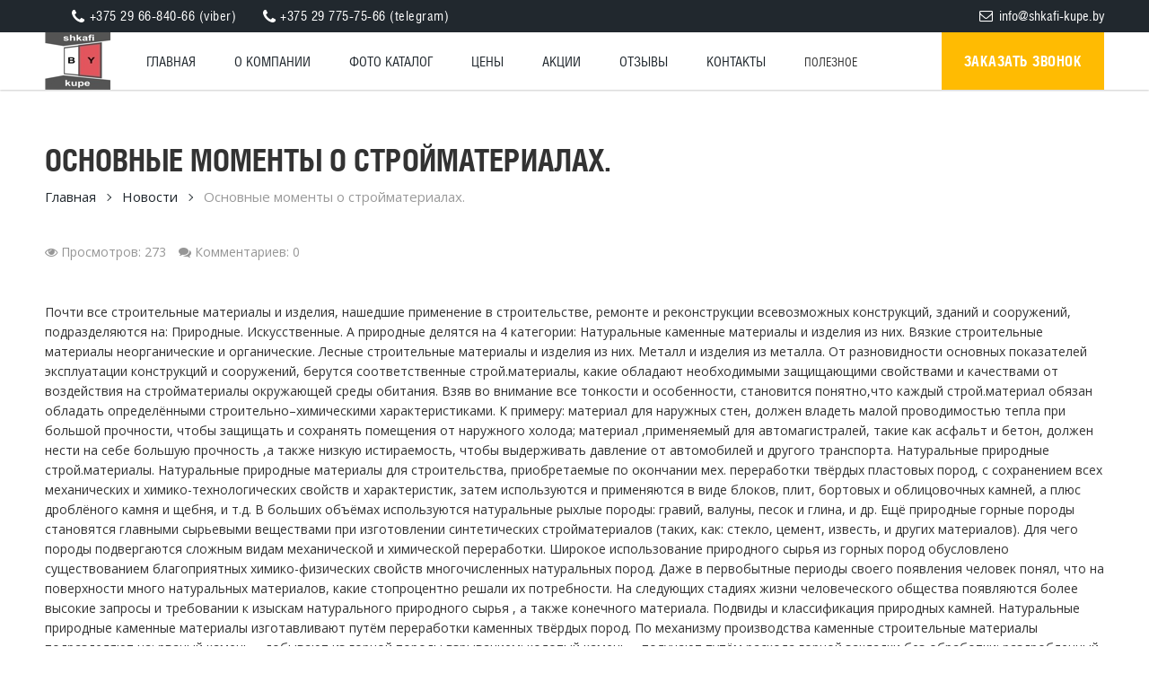

--- FILE ---
content_type: text/html; charset=UTF-8
request_url: https://shkafi-kupe.by/news/osnovnye_momenty_o_strojmaterialakh/2015-09-26-4464
body_size: 8383
content:
<!DOCTYPE html>
<html>
<head>
 <title> | Шкафы купе в Минске</title>
 <base href="https://shkafi-kupe.by/" />
 <meta charset="utf-8">
 <meta http-equiv="X-UA-Compatible" content="IE=edge" />
 <meta name="SKYPE_TOOLBAR" content ="SKYPE_TOOLBAR_PARSER_COMPATIBLE" />
 <meta name="viewport" content="width=device-width, initial-scale=1">
  
  
 <link rel="icon" type="image/png" href="favicon.png" />
 <link rel="apple-touch-icon-precomposed" href="apple-touch-favicon.png"/>
 <link rel="stylesheet" type="text/css" href="/_st/my.css">

	<link rel="stylesheet" href="/.s/src/base.min.css" />
	<link rel="stylesheet" href="/.s/src/layer7.min.css" />

	<script src="/.s/src/jquery-1.12.4.min.js"></script>
	
	<script src="/.s/src/uwnd.min.js"></script>
	<script src="//s744.ucoz.net/cgi/uutils.fcg?a=uSD&ca=2&ug=999&isp=1&r=0.0561964772379255"></script>
	<link rel="stylesheet" href="/.s/src/ulightbox/ulightbox.min.css" />
	<script src="/.s/src/ulightbox/ulightbox.min.js"></script>
	<script>
/* --- UCOZ-JS-DATA --- */
window.uCoz = {"country":"US","uLightboxType":1,"module":"news","layerType":7,"site":{"id":"0xxxline","domain":"shkafi-kupe.by","host":"xxxline.ucoz.ru"},"language":"ru","sign":{"5458":"Следующий","7254":"Изменить размер","7253":"Начать слайд-шоу","7251":"Запрошенный контент не может быть загружен. Пожалуйста, попробуйте позже.","7287":"Перейти на страницу с фотографией.","5255":"Помощник","3125":"Закрыть","7252":"Предыдущий"},"ssid":"723145664106750361262"};
/* --- UCOZ-JS-CODE --- */
function loginPopupForm(params = {}) { new _uWnd('LF', ' ', -250, -100, { closeonesc:1, resize:1 }, { url:'/index/40' + (params.urlParams ? '?'+params.urlParams : '') }) }
/* --- UCOZ-JS-END --- */
</script>

	<style>.UhideBlock{display:none; }</style>
	<script type="text/javascript">new Image().src = "//counter.yadro.ru/hit;noadsru?r"+escape(document.referrer)+(screen&&";s"+screen.width+"*"+screen.height+"*"+(screen.colorDepth||screen.pixelDepth))+";u"+escape(document.URL)+";"+Date.now();</script>
</head>
<body class="base-template" id="id4464">
 <div class="main-wrapper">
 <!--U1AHEADER1Z--><!-- * * * * * * Mobile menu * * * * * * -->
 <div class="mobile-menu">
 <span class="mobile-menu-close close"></span>
 <a href="#callback" class="callback-btn "><i class="fa fa-phone"></i> Заказать звонок</a>
 <div class="push20"></div>
 <div id="uNMenuDiv1" class="uMenuH"><ul class="uMenuRoot">
<li><a  href="/" ><span>Главная</span></a></li>
<li><a  href="/index/o_nas/0-2" ><span>О компании</span></a></li>
<li><a  href="/photo" ><span>Фото каталог</span></a></li>
<li><a  href="/index/ceny_na_shkafy_kupe_v_minske/0-33" ><span>Цены</span></a></li>
<li><a  href="/index/akcii/0-9" ><span>Акции</span></a></li>
<li><a  href="/gb" ><span>Отзывы</span></a></li>
<li><a  href="/index/0-3" ><span>Контакты</span></a></li>
<li class="uWithSubmenu"><span >ПОЛЕЗНОЕ</span><ul>
<li><a  href="/index/materiali/0-5" ><span>Материалы</span></a></li>
<li><a  href="/index/napolnenie_shkafov_kupe/0-7" ><span>Наполнение</span></a></li>
<li><a  href="https://sky-mebel.by/kalkulyator-shkafov-kupe" ><span>Калькулятор</span></a></li></ul></li></ul></div>
 </div>
 <div class="overlay"></div>
 <!-- * * * * * * Mobile menu: end * * * * * * -->
 
 
 <div class="header-wrapper">
 <div class="header-panel hidden-xs">
 <div class="container">
 <div class="shedule left">
 <span class="header-tel">
 
 
 <span class="header-tel">
 <i class="fa fa-phone"></i>‎+375 29 66-840-66 (viber)
 </span>
 
 
 <span class="header-tel">
 <i class="fa fa-phone"></i>‎+375 29 775-75-66 (telegram)
 </span>
 
 
 </div>
 <div class="h-panel-right right">
 <span class="header-email">
 <i class="fa fa-envelope-o" aria-hidden="true"></i> info@shkafi-kupe.by
 </span>

 </div>
 <div class="cleaner"></div>
 </div>
 </div>
 <div class="container">
 <div class="header relative">
 <div class="logo left">
 <a href="/"><img src="images/logo.png" /></a>
 </div>
 
 <div class="mob-menu-btn hidden-md hidden-lg right">
 <span></span>
 <span></span>
 <span></span>
 </div>
<a href="#callback" class="callback-btn fancyboxModal hidden-xs">Заказать звонок</a>

 
 
 <!-- * * * * * * Top menu * * * * * * -->
 <div class="top-menu visible-md-inline-block visible-lg-inline-block">
 <div id="uNMenuDiv1" class="uMenuH"><ul class="uMenuRoot">
<li><a  href="/" ><span>Главная</span></a></li>
<li><a  href="/index/o_nas/0-2" ><span>О компании</span></a></li>
<li><a  href="/photo" ><span>Фото каталог</span></a></li>
<li><a  href="/index/ceny_na_shkafy_kupe_v_minske/0-33" ><span>Цены</span></a></li>
<li><a  href="/index/akcii/0-9" ><span>Акции</span></a></li>
<li><a  href="/gb" ><span>Отзывы</span></a></li>
<li><a  href="/index/0-3" ><span>Контакты</span></a></li>
<li class="uWithSubmenu"><span >ПОЛЕЗНОЕ</span><ul>
<li><a  href="/index/materiali/0-5" ><span>Материалы</span></a></li>
<li><a  href="/index/napolnenie_shkafov_kupe/0-7" ><span>Наполнение</span></a></li>
<li><a  href="https://sky-mebel.by/kalkulyator-shkafov-kupe" ><span>Калькулятор</span></a></li></ul></li></ul></div>
 </div>
 <div class="cleaner"></div>
 <!-- * * * * * * Top menu: end* * * * * * -->
 
 </div>
 </div>
 </div>
<div class="header-push"></div><!--/U1AHEADER1Z-->
 
 <!-- <middle> -->
 <div class="middle">
 <div class="push40"></div>
 <div class="container">
 <h1 class="upper line">
 Основные моменты о стройматериалах.
 
 </h1>
 <div class="breadcrumbs-wrapper hidden-xs">
 <ul class="breadcrumb">
 <li><a href="/">Главная</a></li>
 <li><a href="/news/">Новости</a></li>
 
 <li>Основные моменты о стройматериалах.</li>
 </ul>
 </div>
 
 <div class="element-info">
 
 <span class="e-reads"><i class="fa fa-eye" aria-hidden="true"></i>Просмотров: 273</span>
 <span class="e-comments"><i class="fa fa-comments" aria-hidden="true"></i>Комментариев: 0 </span>
 </div>
 <div class="push10"></div>
 
 <div class="content">
 <div style="margin-bottom: 20px">
				<span style="display:none;" class="fpaping"></span>
			</div>Почти все строительные материалы и изделия, нашедшие применение в строительстве, ремонте и реконструкции всевозможных конструкций, зданий и сооружений, подразделяются на:
Природные.
Искусственные.
А природные делятся на 4 категории:
Натуральные каменные материалы и изделия из них.
Вязкие строительные материалы неорганические и органические.
Лесные строительные материалы и изделия из них.
Металл и изделия из металла.
От разновидности основных показателей эксплуатации конструкций и сооружений, берутся соответственные строй.материалы, какие обладают необходимыми защищающими свойствами и качествами от воздействия на стройматериалы окружающей среды обитания.

Взяв во внимание все тонкости и особенности, становится понятно,что каждый строй.материал обязан обладать определёнными строительно–химическими характеристиками.

К примеру:

материал для наружных стен, должен владеть малой проводимостью тепла при большой прочности, чтобы защищать и сохранять помещения от наружного холода;
материал ,применяемый для автомагистралей, такие как асфальт и бетон, должен нести на себе большую прочность ,а также низкую истираемость, чтобы выдерживать давление от автомобилей и другого транспорта.
Натуральные природные строй.материалы.
Натуральные природные материалы для строительства, приобретаемые по окончании мех. переработки твёрдых пластовых пород, с сохранением всех механических и химико-технологических свойств и характеристик, затем используются и применяются в виде блоков, плит, бортовых и облицовочных камней, а плюс дроблёного камня и щебня, и т.д.

В больших объёмах используются натуральные рыхлые породы: гравий, валуны, песок и глина, и др. Ещё природные горные породы становятся главными сырьевыми веществами при изготовлении синтетических стройматериалов (таких, как: стекло, цемент, известь, и других материалов). Для чего породы подвергаются сложным видам механической и химической переработки.

Широкое использование природного сырья из горных пород обусловлено существованием благоприятных химико-физических свойств многочисленных натуральных пород.

Даже в первобытные периоды своего появления человек понял, что на поверхности много натуральных материалов, какие стопроцентно решали их потребности. На следующих стадиях жизни человеческого общества появляются более высокие запросы и требовании к изыскам натурального природного сырья , а также конечного материала.

Подвиды и классификация природных камней.
Натуральные природные каменные материалы изготавливают путём переработки каменных твёрдых пород. По механизму производства каменные строительные материалы подразделяют на:

рваный камень – добывают из горной породы взрыванием;
колотый камень – получают путём раскола горной закладки без обработки;
раздробленный такой как щебень - получают раздроблением;
сортированный или булыжник , гравий - производят путём рассортировки.
Изделия из камня по форме и размеру подразделяют на:

Камни неправильной формовки ( булыжник, гравий ).
Поштучные камни, несущие правильную форму и размер (плиты и блоки ).
Щебёнка – острые куски из пород, размером от 5 до 65 миллиметров, получаемые при механическом или природном раздроблении бута и рваного камня или натуральных камня.
Гравийный стройматериал – окатанные кусочки пород р-ром от 4 до 110 миллиметров, плюс он применяется для приготовления иск. гравийно-щебёночных составов.
Песочный материал – рыхлая смесь частиц каменных пород размером от 0,13 до 5 миллиметров. Песок всегда получается после выветривания горных ископаемых, а ещё производится искус. методом – раздроблением гравия, щебня и т.д.
Натуральный камень.
Натуральный пластовый камень в настоящее время является ещё больше нужен. Камень используется в выкладке стен квартир, офисов и общественных заведений. Натуральный каменный строительный материал повсеместно применяется в ландшафтном устроении: мощении дорожек и площадок, отделке бассейнов и искусственных водоёмов, изготовлении сухих ручьёв и декоративных речек, и других. Также его применяют для декорирования и отделки интерьеров, где применяется, в основном, облицовочная плитка из природного камня. Наша фирма обладает всем необходимым циклом занятий по природному камню. Делаем распиловку камня для мощения, а ещё шлифовку для отделки интерьеров , и производство различных вещей и предметов обихода.

В НАЛИЧИИ:

Одна из важных имеющихся деятельностей фирмы есть реализация каменного материала со собственных карьеров на Центральном Урале:

зелёно-серый плитняк – это природный каменный стройматериал, владеющий достаточной твёрдостью и стоек к вытиранию, что позволяет применять этот камень для обустройства площадок под автомобили. Также этот камень выносит многократные циклы замерзания – размерзания поскольку несёт на себе малый показатель влагопоглощения. Поэтому этот материал можно использовать в строительстве и ремонте искусственных озёр и водопадов и др. сооружений с использованием влаги;
бордовый плитняк – природный натуральный каменный строительный материал благородного облика, он довольно декоративен и красочен, но значительно уступает серо-зелёному плитняку по твёрдости плюс по влагопоглощению. Поэтому его используют всегда, но не для дорожек и водных построек;
дополнительно делаем облицовочную плитку всякого размера;
всегда представлен в ассортименте – бут или рваный камень и булыжник, гравий, щебень, песок, бут и др.
Вяжущие неорганические материалы.
 
 
 
 

 
 
 </div>
 
 
 
 
 </div>
 <div class="push40"></div>
 </div>
 <div class="footer-push"></div>
 <!-- </middle> -->

 </div>
 <!--U1BFOOTER1Z--><div class="footer-wrapper">
 <div class="container f13">
 <div class="row">
 <div class="col-sm-6">
 Shkafi-kupe.by © 2026 Шкафы купе в Минске. 
 </div>
 <div class="col-sm-6 text-right-sm">
 
 
 <noindex>
<!--LiveInternet counter--><script type="text/javascript"><!--
document.write("<a href='http://www.liveinternet.ru/click' "+
"target=_blank><img src='//counter.yadro.ru/hit?t23.1;r"+
escape(document.referrer)+((typeof(screen)=="undefined")?"":
";s"+screen.width+"*"+screen.height+"*"+(screen.colorDepth?
screen.colorDepth:screen.pixelDepth))+";u"+escape(document.URL)+
";"+Math.random()+
"' alt='' title='LiveInternet: показано число посетителей за"+
" сегодня' "+
"border='0' width='88' height='15'><\/a>")
//--></script><!--/LiveInternet-->
 <div style="display:none;"><!-- "' --><span class="pbLZ2Ahe">Хостинг от <a href="https://www.ucoz.ru/">uCoz</a></span></div>
 </noindex>
 
 </div>
 </div>
 </div>
 </div>

 <!-- * * * * * * Callback modal block * * * * * * -->
 <div class="modal" id="callback">
 <div class="title-h2">Заказать обратный звонок!</div>
 <div class="rf">
 
				<script>
					function _uploadCheck() {
						var w=_uWnd.all[this.upload_wnd];
						if (!w || w.state.destroyed) return;
						w._myuploadTimer=setTimeout("_uploadProgress('"+this.upload_id+"',"+this.upload_wnd+")",3000);
					}
					function _uploadProgress(upId,widx) {
						if (_uWnd.all[widx]) _uWnd.all[widx]._myuploadTimer=null;
						var o={upload_wnd:widx,upload_id:upId,dataType:'json',type:'GET',timeout:5000,cache:1,success:_uploadTick,error: function(a, b, c) { console.log('Test!', a, '-', b, '-', c); }};
						try {
							_uAjaxRequest("/.uploadstatus?upsession="+upId,o);
						} catch(e) {
							_uploadCheck.call(o,null,'error');
						}
					}
					function _uploadTick(data,st) {
						var w=_uWnd.all[this.upload_wnd];
						if (!w || w.state.destroyed) return;
						if (data.state=='error') {
							if (data.status==413) _uWnd.alert('Суммарный размер файлов превышает допустимое значение 15 МБ','',{w:230,h:80,tm:3000});
							else _uWnd.alert('Ошибка соединения, попробуйте позже ('+data.status+')','',{w:230,h:80,tm:3000});
							w.close();
							sblmb1=0;
							return;
						} else if (data.state=='starting' && w._myuploadStarted) {
							_uWnd.alert('Ошибка соединения, попробуйте позже','',{w:230,h:80,tm:3000});
							w.close();
							return;
						} else if (data.state=='uploading' || data.state=='done') {
							var cents;
							if (data.state=='done' || data.size==0) {
								w.footer('');
							} else {
								cents=Math.floor(data.received/data.size*1000)/10;
								w.footer('<div style="border:1px solid;position:relative"><div class="myWinTD2" style="width:'+Math.floor(cents)+'%;height:20px"></div><div style="text-align:center;position:absolute;left:0;top:0;width:100%;height:20px;font-size:14px">'+cents+'% ('+Math.floor(data.received/1024)+' Kb)</div></div>');
							}
							w._myuploadStarted=1;
							if (data.state=='done') {
								sblmb1=0;
								return;
							}
						}
						_uploadCheck.call(this);
					}
					var sblmb1=0;

					function funfN2DN( form, token = {} ) {
						var act='/mail/', upref='3fRJ1VI1My', uploadId, wnd;
						try { var tr=checksubmit(); if (!tr){return false;} } catch(e) {}
						if (sblmb1==1) { return false; }
						sblmb1=1;
						window._uploadIdx = window._uploadIdx ? window._uploadIdx+1 : 1;
						uploadId = 'up' + window._uploadIdx + '_' + upref;

						form.action=act+'?upsession='+uploadId;

						wnd = new _uWnd(
							'sendMFe1',
							'Отправка сообщения',
							-350,
							-100,
							{
								footerh:25,
								footerc:' ',
								modal:1,
								closeonesc:1,
								resize:0,
								hidefooter:0,
								contentsizeprio:0,
								onbeforeclose:function(){},
								onclose:function(wnd) {
									if (wnd._myuploadTimer) clearTimeout(wnd._myuploadTimer);
									wnd._myuploadTimer=null;
								}
							},
							{ form, data:token }
						);

						wnd._myuploadStarted=0;
						_uploadCheck.call({upload_wnd:wnd.idx,upload_id:uploadId});

						return false
					}

					jQuery(function($) {
						if ($("input[id=policy]").length) {
							$('body').on("submit","form[name=mform]", function() {
								if (!$('input[id=policy]:checked').length) {
									$("input[id=policy]").next().css({"cssText":"color: red !important","text-decoration":"underline"});
									return false;
								} else {
									$("input[id=policy]").next().removeAttr('style');
								}
							});

							$('body').on("change","#policy", function() {
								$("input[id=policy]").next().removeAttr('style');
							});
						}
					});
				</script>
			<form method="post" name="mform" id="mfffN2DN" class="mform-1" enctype="multipart/form-data" onsubmit="return funfN2DN(this)" data-submitter="funfN2DN">
				<input type="hidden" name="jkd498" value="1">
				<input type="hidden" name="jkd428" value="1">
				<input type="hidden" name="f1" value="no-reply@sitename.ru">
<input type="hidden" name="f2" value="Заказ обратного звонка" >
<div class="form-group">
 <input type="text" name="f3" class="form-control" placeholder="Ваше имя" />
</div>

<div class="form-group">
 <input type="text" name="f4" class="form-control tel required" placeholder="Телефон*" />
</div>
<p><span class="red">*</span> <span class="f12">- поля, обязательные для заполнения</span></p>
<div>
 <input type="submit" class="tplbutton btn" value="Отправить" />
</div>
				<input type="hidden" name="id" value="1" />
				<input type="hidden" name="a" value="1" />
				<input type="hidden" name="o" value="1" />
			</form>
 </div>
 </div>
 <!-- * * * * * * Callback modal block: end * * * * * * -->
 
 <!-- * * * * * * button to top * * * * * * -->
 <span id="up"><i class="fa fa-angle-up"></i></span>
 <!-- * * * * * * button to top: end * * * * * * -->
 
 


 




<!--[if lt IE 9]>
 <script src="https://oss.maxcdn.com/html5shiv/3.7.2/html5shiv.min.js"></script>
 <script src="https://oss.maxcdn.com/respond/1.4.2/respond.min.js"></script>
 <![endif]-->
 



 <script src="js/modernizr.js"></script>
 <script src="js/jquery.fancybox.js"></script>
 <script src="js/slick.min.js"></script>
 <script src="js/jquery.maskedinput.js"></script>
 <script src="js/plugins-scroll.js"></script>
 <script src="js/jquery.viewportchecker.js"></script>
 <script src="js/jquery.animateNumber.min.js"></script>
 <script src="js/jquery.countdown.js"></script>
 <script src="js/lightgallery-all.min.js"></script>
 <script src="js/jquery.mousewheel.js"></script>
 <script src="js/onReady.js"></script>
 <script src="js/rm.js"></script>



<!-- BEGIN JIVOSITE CODE {literal} -->
<script type='text/javascript'>
(function(){ var widget_id = 'h1c9UQ5Wet';var d=document;var w=window;function l(){
 var s = document.createElement('script'); s.type = 'text/javascript'; s.async = true;
 s.src = '//code.jivosite.com/script/widget/'+widget_id
 ; var ss = document.getElementsByTagName('script')[0]; ss.parentNode.insertBefore(s, ss);}
 if(d.readyState=='complete'){l();}else{if(w.attachEvent){w.attachEvent('onload',l);}
 else{w.addEventListener('load',l,false);}}})();
</script>
<!-- {/literal} END JIVOSITE CODE -->
<!-- Global site tag (gtag.js) - Google Analytics -->
<script async src="https://www.googletagmanager.com/gtag/js?id=UA-75908723-1"></script>
<script>
 window.dataLayer = window.dataLayer || [];
 function gtag(){dataLayer.push(arguments);}
 gtag('js', new Date());

 gtag('config', 'UA-75908723-1');
</script><!--/U1BFOOTER1Z-->
</body>
</html>
<!-- 1.15872 (s744) -->